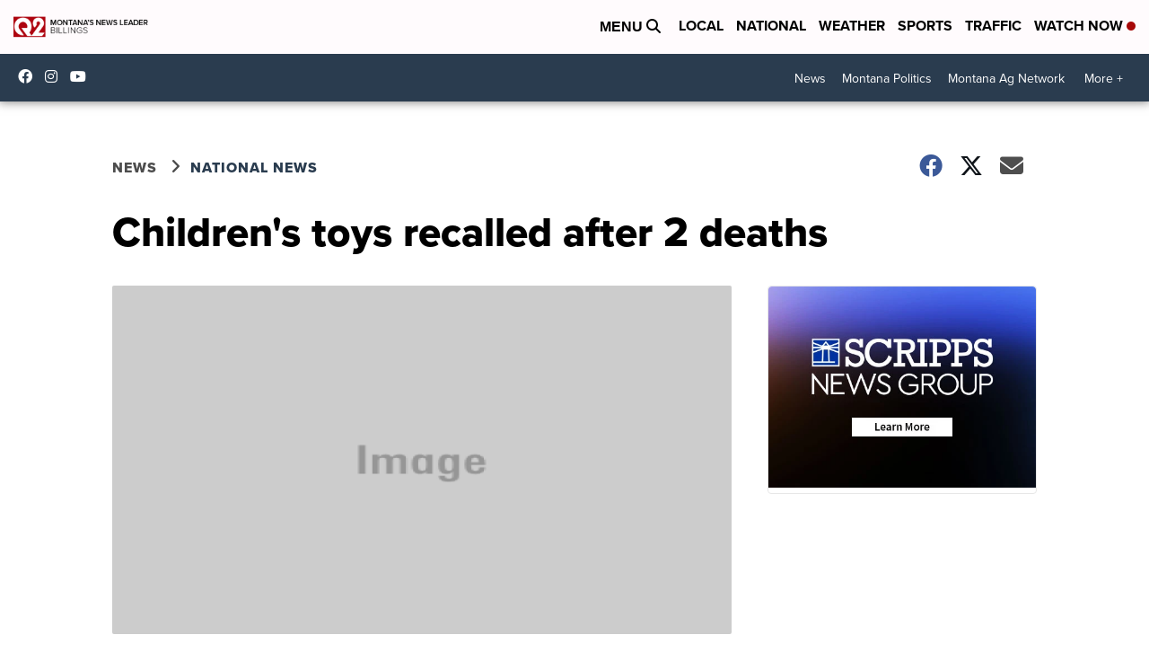

--- FILE ---
content_type: application/javascript; charset=utf-8
request_url: https://fundingchoicesmessages.google.com/f/AGSKWxVj2y8uMLnxc2dChRZ_O5B00K7UiJATMtzCpXmpBMV9zuMyswoueBlUfxFSUNfAHX98KA6Lq9ajPb-_DdGU6H7kE1JXsIT1rZsovm3RkHotzsURaLH03hAZUwOtc_vOGNI4K0hidlYN6_s3vYrTH0PwoXneyfQyy16KnMHvWVZk9euTIc4GRCspTvar/_/advaluewriter./vice-ads./popunder./AudienceNetworkPrebidLite./adyard300.
body_size: -1290
content:
window['2059e573-3102-424a-80c2-23c248202405'] = true;